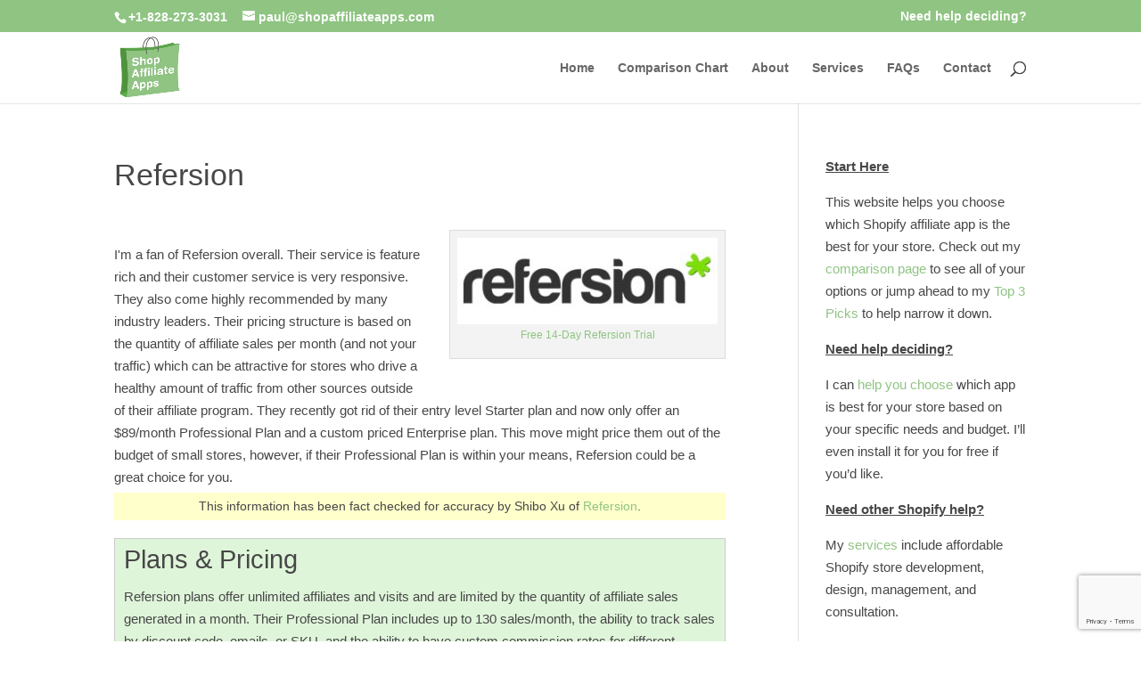

--- FILE ---
content_type: text/html; charset=utf-8
request_url: https://www.google.com/recaptcha/api2/anchor?ar=1&k=6Lc22zgrAAAAAPgt8XZP_slc1jXPwmGLPCK-Yynn&co=aHR0cHM6Ly9zaG9wYWZmaWxpYXRlYXBwcy5jb206NDQz&hl=en&v=PoyoqOPhxBO7pBk68S4YbpHZ&size=invisible&anchor-ms=20000&execute-ms=30000&cb=kaslew58cddj
body_size: 48948
content:
<!DOCTYPE HTML><html dir="ltr" lang="en"><head><meta http-equiv="Content-Type" content="text/html; charset=UTF-8">
<meta http-equiv="X-UA-Compatible" content="IE=edge">
<title>reCAPTCHA</title>
<style type="text/css">
/* cyrillic-ext */
@font-face {
  font-family: 'Roboto';
  font-style: normal;
  font-weight: 400;
  font-stretch: 100%;
  src: url(//fonts.gstatic.com/s/roboto/v48/KFO7CnqEu92Fr1ME7kSn66aGLdTylUAMa3GUBHMdazTgWw.woff2) format('woff2');
  unicode-range: U+0460-052F, U+1C80-1C8A, U+20B4, U+2DE0-2DFF, U+A640-A69F, U+FE2E-FE2F;
}
/* cyrillic */
@font-face {
  font-family: 'Roboto';
  font-style: normal;
  font-weight: 400;
  font-stretch: 100%;
  src: url(//fonts.gstatic.com/s/roboto/v48/KFO7CnqEu92Fr1ME7kSn66aGLdTylUAMa3iUBHMdazTgWw.woff2) format('woff2');
  unicode-range: U+0301, U+0400-045F, U+0490-0491, U+04B0-04B1, U+2116;
}
/* greek-ext */
@font-face {
  font-family: 'Roboto';
  font-style: normal;
  font-weight: 400;
  font-stretch: 100%;
  src: url(//fonts.gstatic.com/s/roboto/v48/KFO7CnqEu92Fr1ME7kSn66aGLdTylUAMa3CUBHMdazTgWw.woff2) format('woff2');
  unicode-range: U+1F00-1FFF;
}
/* greek */
@font-face {
  font-family: 'Roboto';
  font-style: normal;
  font-weight: 400;
  font-stretch: 100%;
  src: url(//fonts.gstatic.com/s/roboto/v48/KFO7CnqEu92Fr1ME7kSn66aGLdTylUAMa3-UBHMdazTgWw.woff2) format('woff2');
  unicode-range: U+0370-0377, U+037A-037F, U+0384-038A, U+038C, U+038E-03A1, U+03A3-03FF;
}
/* math */
@font-face {
  font-family: 'Roboto';
  font-style: normal;
  font-weight: 400;
  font-stretch: 100%;
  src: url(//fonts.gstatic.com/s/roboto/v48/KFO7CnqEu92Fr1ME7kSn66aGLdTylUAMawCUBHMdazTgWw.woff2) format('woff2');
  unicode-range: U+0302-0303, U+0305, U+0307-0308, U+0310, U+0312, U+0315, U+031A, U+0326-0327, U+032C, U+032F-0330, U+0332-0333, U+0338, U+033A, U+0346, U+034D, U+0391-03A1, U+03A3-03A9, U+03B1-03C9, U+03D1, U+03D5-03D6, U+03F0-03F1, U+03F4-03F5, U+2016-2017, U+2034-2038, U+203C, U+2040, U+2043, U+2047, U+2050, U+2057, U+205F, U+2070-2071, U+2074-208E, U+2090-209C, U+20D0-20DC, U+20E1, U+20E5-20EF, U+2100-2112, U+2114-2115, U+2117-2121, U+2123-214F, U+2190, U+2192, U+2194-21AE, U+21B0-21E5, U+21F1-21F2, U+21F4-2211, U+2213-2214, U+2216-22FF, U+2308-230B, U+2310, U+2319, U+231C-2321, U+2336-237A, U+237C, U+2395, U+239B-23B7, U+23D0, U+23DC-23E1, U+2474-2475, U+25AF, U+25B3, U+25B7, U+25BD, U+25C1, U+25CA, U+25CC, U+25FB, U+266D-266F, U+27C0-27FF, U+2900-2AFF, U+2B0E-2B11, U+2B30-2B4C, U+2BFE, U+3030, U+FF5B, U+FF5D, U+1D400-1D7FF, U+1EE00-1EEFF;
}
/* symbols */
@font-face {
  font-family: 'Roboto';
  font-style: normal;
  font-weight: 400;
  font-stretch: 100%;
  src: url(//fonts.gstatic.com/s/roboto/v48/KFO7CnqEu92Fr1ME7kSn66aGLdTylUAMaxKUBHMdazTgWw.woff2) format('woff2');
  unicode-range: U+0001-000C, U+000E-001F, U+007F-009F, U+20DD-20E0, U+20E2-20E4, U+2150-218F, U+2190, U+2192, U+2194-2199, U+21AF, U+21E6-21F0, U+21F3, U+2218-2219, U+2299, U+22C4-22C6, U+2300-243F, U+2440-244A, U+2460-24FF, U+25A0-27BF, U+2800-28FF, U+2921-2922, U+2981, U+29BF, U+29EB, U+2B00-2BFF, U+4DC0-4DFF, U+FFF9-FFFB, U+10140-1018E, U+10190-1019C, U+101A0, U+101D0-101FD, U+102E0-102FB, U+10E60-10E7E, U+1D2C0-1D2D3, U+1D2E0-1D37F, U+1F000-1F0FF, U+1F100-1F1AD, U+1F1E6-1F1FF, U+1F30D-1F30F, U+1F315, U+1F31C, U+1F31E, U+1F320-1F32C, U+1F336, U+1F378, U+1F37D, U+1F382, U+1F393-1F39F, U+1F3A7-1F3A8, U+1F3AC-1F3AF, U+1F3C2, U+1F3C4-1F3C6, U+1F3CA-1F3CE, U+1F3D4-1F3E0, U+1F3ED, U+1F3F1-1F3F3, U+1F3F5-1F3F7, U+1F408, U+1F415, U+1F41F, U+1F426, U+1F43F, U+1F441-1F442, U+1F444, U+1F446-1F449, U+1F44C-1F44E, U+1F453, U+1F46A, U+1F47D, U+1F4A3, U+1F4B0, U+1F4B3, U+1F4B9, U+1F4BB, U+1F4BF, U+1F4C8-1F4CB, U+1F4D6, U+1F4DA, U+1F4DF, U+1F4E3-1F4E6, U+1F4EA-1F4ED, U+1F4F7, U+1F4F9-1F4FB, U+1F4FD-1F4FE, U+1F503, U+1F507-1F50B, U+1F50D, U+1F512-1F513, U+1F53E-1F54A, U+1F54F-1F5FA, U+1F610, U+1F650-1F67F, U+1F687, U+1F68D, U+1F691, U+1F694, U+1F698, U+1F6AD, U+1F6B2, U+1F6B9-1F6BA, U+1F6BC, U+1F6C6-1F6CF, U+1F6D3-1F6D7, U+1F6E0-1F6EA, U+1F6F0-1F6F3, U+1F6F7-1F6FC, U+1F700-1F7FF, U+1F800-1F80B, U+1F810-1F847, U+1F850-1F859, U+1F860-1F887, U+1F890-1F8AD, U+1F8B0-1F8BB, U+1F8C0-1F8C1, U+1F900-1F90B, U+1F93B, U+1F946, U+1F984, U+1F996, U+1F9E9, U+1FA00-1FA6F, U+1FA70-1FA7C, U+1FA80-1FA89, U+1FA8F-1FAC6, U+1FACE-1FADC, U+1FADF-1FAE9, U+1FAF0-1FAF8, U+1FB00-1FBFF;
}
/* vietnamese */
@font-face {
  font-family: 'Roboto';
  font-style: normal;
  font-weight: 400;
  font-stretch: 100%;
  src: url(//fonts.gstatic.com/s/roboto/v48/KFO7CnqEu92Fr1ME7kSn66aGLdTylUAMa3OUBHMdazTgWw.woff2) format('woff2');
  unicode-range: U+0102-0103, U+0110-0111, U+0128-0129, U+0168-0169, U+01A0-01A1, U+01AF-01B0, U+0300-0301, U+0303-0304, U+0308-0309, U+0323, U+0329, U+1EA0-1EF9, U+20AB;
}
/* latin-ext */
@font-face {
  font-family: 'Roboto';
  font-style: normal;
  font-weight: 400;
  font-stretch: 100%;
  src: url(//fonts.gstatic.com/s/roboto/v48/KFO7CnqEu92Fr1ME7kSn66aGLdTylUAMa3KUBHMdazTgWw.woff2) format('woff2');
  unicode-range: U+0100-02BA, U+02BD-02C5, U+02C7-02CC, U+02CE-02D7, U+02DD-02FF, U+0304, U+0308, U+0329, U+1D00-1DBF, U+1E00-1E9F, U+1EF2-1EFF, U+2020, U+20A0-20AB, U+20AD-20C0, U+2113, U+2C60-2C7F, U+A720-A7FF;
}
/* latin */
@font-face {
  font-family: 'Roboto';
  font-style: normal;
  font-weight: 400;
  font-stretch: 100%;
  src: url(//fonts.gstatic.com/s/roboto/v48/KFO7CnqEu92Fr1ME7kSn66aGLdTylUAMa3yUBHMdazQ.woff2) format('woff2');
  unicode-range: U+0000-00FF, U+0131, U+0152-0153, U+02BB-02BC, U+02C6, U+02DA, U+02DC, U+0304, U+0308, U+0329, U+2000-206F, U+20AC, U+2122, U+2191, U+2193, U+2212, U+2215, U+FEFF, U+FFFD;
}
/* cyrillic-ext */
@font-face {
  font-family: 'Roboto';
  font-style: normal;
  font-weight: 500;
  font-stretch: 100%;
  src: url(//fonts.gstatic.com/s/roboto/v48/KFO7CnqEu92Fr1ME7kSn66aGLdTylUAMa3GUBHMdazTgWw.woff2) format('woff2');
  unicode-range: U+0460-052F, U+1C80-1C8A, U+20B4, U+2DE0-2DFF, U+A640-A69F, U+FE2E-FE2F;
}
/* cyrillic */
@font-face {
  font-family: 'Roboto';
  font-style: normal;
  font-weight: 500;
  font-stretch: 100%;
  src: url(//fonts.gstatic.com/s/roboto/v48/KFO7CnqEu92Fr1ME7kSn66aGLdTylUAMa3iUBHMdazTgWw.woff2) format('woff2');
  unicode-range: U+0301, U+0400-045F, U+0490-0491, U+04B0-04B1, U+2116;
}
/* greek-ext */
@font-face {
  font-family: 'Roboto';
  font-style: normal;
  font-weight: 500;
  font-stretch: 100%;
  src: url(//fonts.gstatic.com/s/roboto/v48/KFO7CnqEu92Fr1ME7kSn66aGLdTylUAMa3CUBHMdazTgWw.woff2) format('woff2');
  unicode-range: U+1F00-1FFF;
}
/* greek */
@font-face {
  font-family: 'Roboto';
  font-style: normal;
  font-weight: 500;
  font-stretch: 100%;
  src: url(//fonts.gstatic.com/s/roboto/v48/KFO7CnqEu92Fr1ME7kSn66aGLdTylUAMa3-UBHMdazTgWw.woff2) format('woff2');
  unicode-range: U+0370-0377, U+037A-037F, U+0384-038A, U+038C, U+038E-03A1, U+03A3-03FF;
}
/* math */
@font-face {
  font-family: 'Roboto';
  font-style: normal;
  font-weight: 500;
  font-stretch: 100%;
  src: url(//fonts.gstatic.com/s/roboto/v48/KFO7CnqEu92Fr1ME7kSn66aGLdTylUAMawCUBHMdazTgWw.woff2) format('woff2');
  unicode-range: U+0302-0303, U+0305, U+0307-0308, U+0310, U+0312, U+0315, U+031A, U+0326-0327, U+032C, U+032F-0330, U+0332-0333, U+0338, U+033A, U+0346, U+034D, U+0391-03A1, U+03A3-03A9, U+03B1-03C9, U+03D1, U+03D5-03D6, U+03F0-03F1, U+03F4-03F5, U+2016-2017, U+2034-2038, U+203C, U+2040, U+2043, U+2047, U+2050, U+2057, U+205F, U+2070-2071, U+2074-208E, U+2090-209C, U+20D0-20DC, U+20E1, U+20E5-20EF, U+2100-2112, U+2114-2115, U+2117-2121, U+2123-214F, U+2190, U+2192, U+2194-21AE, U+21B0-21E5, U+21F1-21F2, U+21F4-2211, U+2213-2214, U+2216-22FF, U+2308-230B, U+2310, U+2319, U+231C-2321, U+2336-237A, U+237C, U+2395, U+239B-23B7, U+23D0, U+23DC-23E1, U+2474-2475, U+25AF, U+25B3, U+25B7, U+25BD, U+25C1, U+25CA, U+25CC, U+25FB, U+266D-266F, U+27C0-27FF, U+2900-2AFF, U+2B0E-2B11, U+2B30-2B4C, U+2BFE, U+3030, U+FF5B, U+FF5D, U+1D400-1D7FF, U+1EE00-1EEFF;
}
/* symbols */
@font-face {
  font-family: 'Roboto';
  font-style: normal;
  font-weight: 500;
  font-stretch: 100%;
  src: url(//fonts.gstatic.com/s/roboto/v48/KFO7CnqEu92Fr1ME7kSn66aGLdTylUAMaxKUBHMdazTgWw.woff2) format('woff2');
  unicode-range: U+0001-000C, U+000E-001F, U+007F-009F, U+20DD-20E0, U+20E2-20E4, U+2150-218F, U+2190, U+2192, U+2194-2199, U+21AF, U+21E6-21F0, U+21F3, U+2218-2219, U+2299, U+22C4-22C6, U+2300-243F, U+2440-244A, U+2460-24FF, U+25A0-27BF, U+2800-28FF, U+2921-2922, U+2981, U+29BF, U+29EB, U+2B00-2BFF, U+4DC0-4DFF, U+FFF9-FFFB, U+10140-1018E, U+10190-1019C, U+101A0, U+101D0-101FD, U+102E0-102FB, U+10E60-10E7E, U+1D2C0-1D2D3, U+1D2E0-1D37F, U+1F000-1F0FF, U+1F100-1F1AD, U+1F1E6-1F1FF, U+1F30D-1F30F, U+1F315, U+1F31C, U+1F31E, U+1F320-1F32C, U+1F336, U+1F378, U+1F37D, U+1F382, U+1F393-1F39F, U+1F3A7-1F3A8, U+1F3AC-1F3AF, U+1F3C2, U+1F3C4-1F3C6, U+1F3CA-1F3CE, U+1F3D4-1F3E0, U+1F3ED, U+1F3F1-1F3F3, U+1F3F5-1F3F7, U+1F408, U+1F415, U+1F41F, U+1F426, U+1F43F, U+1F441-1F442, U+1F444, U+1F446-1F449, U+1F44C-1F44E, U+1F453, U+1F46A, U+1F47D, U+1F4A3, U+1F4B0, U+1F4B3, U+1F4B9, U+1F4BB, U+1F4BF, U+1F4C8-1F4CB, U+1F4D6, U+1F4DA, U+1F4DF, U+1F4E3-1F4E6, U+1F4EA-1F4ED, U+1F4F7, U+1F4F9-1F4FB, U+1F4FD-1F4FE, U+1F503, U+1F507-1F50B, U+1F50D, U+1F512-1F513, U+1F53E-1F54A, U+1F54F-1F5FA, U+1F610, U+1F650-1F67F, U+1F687, U+1F68D, U+1F691, U+1F694, U+1F698, U+1F6AD, U+1F6B2, U+1F6B9-1F6BA, U+1F6BC, U+1F6C6-1F6CF, U+1F6D3-1F6D7, U+1F6E0-1F6EA, U+1F6F0-1F6F3, U+1F6F7-1F6FC, U+1F700-1F7FF, U+1F800-1F80B, U+1F810-1F847, U+1F850-1F859, U+1F860-1F887, U+1F890-1F8AD, U+1F8B0-1F8BB, U+1F8C0-1F8C1, U+1F900-1F90B, U+1F93B, U+1F946, U+1F984, U+1F996, U+1F9E9, U+1FA00-1FA6F, U+1FA70-1FA7C, U+1FA80-1FA89, U+1FA8F-1FAC6, U+1FACE-1FADC, U+1FADF-1FAE9, U+1FAF0-1FAF8, U+1FB00-1FBFF;
}
/* vietnamese */
@font-face {
  font-family: 'Roboto';
  font-style: normal;
  font-weight: 500;
  font-stretch: 100%;
  src: url(//fonts.gstatic.com/s/roboto/v48/KFO7CnqEu92Fr1ME7kSn66aGLdTylUAMa3OUBHMdazTgWw.woff2) format('woff2');
  unicode-range: U+0102-0103, U+0110-0111, U+0128-0129, U+0168-0169, U+01A0-01A1, U+01AF-01B0, U+0300-0301, U+0303-0304, U+0308-0309, U+0323, U+0329, U+1EA0-1EF9, U+20AB;
}
/* latin-ext */
@font-face {
  font-family: 'Roboto';
  font-style: normal;
  font-weight: 500;
  font-stretch: 100%;
  src: url(//fonts.gstatic.com/s/roboto/v48/KFO7CnqEu92Fr1ME7kSn66aGLdTylUAMa3KUBHMdazTgWw.woff2) format('woff2');
  unicode-range: U+0100-02BA, U+02BD-02C5, U+02C7-02CC, U+02CE-02D7, U+02DD-02FF, U+0304, U+0308, U+0329, U+1D00-1DBF, U+1E00-1E9F, U+1EF2-1EFF, U+2020, U+20A0-20AB, U+20AD-20C0, U+2113, U+2C60-2C7F, U+A720-A7FF;
}
/* latin */
@font-face {
  font-family: 'Roboto';
  font-style: normal;
  font-weight: 500;
  font-stretch: 100%;
  src: url(//fonts.gstatic.com/s/roboto/v48/KFO7CnqEu92Fr1ME7kSn66aGLdTylUAMa3yUBHMdazQ.woff2) format('woff2');
  unicode-range: U+0000-00FF, U+0131, U+0152-0153, U+02BB-02BC, U+02C6, U+02DA, U+02DC, U+0304, U+0308, U+0329, U+2000-206F, U+20AC, U+2122, U+2191, U+2193, U+2212, U+2215, U+FEFF, U+FFFD;
}
/* cyrillic-ext */
@font-face {
  font-family: 'Roboto';
  font-style: normal;
  font-weight: 900;
  font-stretch: 100%;
  src: url(//fonts.gstatic.com/s/roboto/v48/KFO7CnqEu92Fr1ME7kSn66aGLdTylUAMa3GUBHMdazTgWw.woff2) format('woff2');
  unicode-range: U+0460-052F, U+1C80-1C8A, U+20B4, U+2DE0-2DFF, U+A640-A69F, U+FE2E-FE2F;
}
/* cyrillic */
@font-face {
  font-family: 'Roboto';
  font-style: normal;
  font-weight: 900;
  font-stretch: 100%;
  src: url(//fonts.gstatic.com/s/roboto/v48/KFO7CnqEu92Fr1ME7kSn66aGLdTylUAMa3iUBHMdazTgWw.woff2) format('woff2');
  unicode-range: U+0301, U+0400-045F, U+0490-0491, U+04B0-04B1, U+2116;
}
/* greek-ext */
@font-face {
  font-family: 'Roboto';
  font-style: normal;
  font-weight: 900;
  font-stretch: 100%;
  src: url(//fonts.gstatic.com/s/roboto/v48/KFO7CnqEu92Fr1ME7kSn66aGLdTylUAMa3CUBHMdazTgWw.woff2) format('woff2');
  unicode-range: U+1F00-1FFF;
}
/* greek */
@font-face {
  font-family: 'Roboto';
  font-style: normal;
  font-weight: 900;
  font-stretch: 100%;
  src: url(//fonts.gstatic.com/s/roboto/v48/KFO7CnqEu92Fr1ME7kSn66aGLdTylUAMa3-UBHMdazTgWw.woff2) format('woff2');
  unicode-range: U+0370-0377, U+037A-037F, U+0384-038A, U+038C, U+038E-03A1, U+03A3-03FF;
}
/* math */
@font-face {
  font-family: 'Roboto';
  font-style: normal;
  font-weight: 900;
  font-stretch: 100%;
  src: url(//fonts.gstatic.com/s/roboto/v48/KFO7CnqEu92Fr1ME7kSn66aGLdTylUAMawCUBHMdazTgWw.woff2) format('woff2');
  unicode-range: U+0302-0303, U+0305, U+0307-0308, U+0310, U+0312, U+0315, U+031A, U+0326-0327, U+032C, U+032F-0330, U+0332-0333, U+0338, U+033A, U+0346, U+034D, U+0391-03A1, U+03A3-03A9, U+03B1-03C9, U+03D1, U+03D5-03D6, U+03F0-03F1, U+03F4-03F5, U+2016-2017, U+2034-2038, U+203C, U+2040, U+2043, U+2047, U+2050, U+2057, U+205F, U+2070-2071, U+2074-208E, U+2090-209C, U+20D0-20DC, U+20E1, U+20E5-20EF, U+2100-2112, U+2114-2115, U+2117-2121, U+2123-214F, U+2190, U+2192, U+2194-21AE, U+21B0-21E5, U+21F1-21F2, U+21F4-2211, U+2213-2214, U+2216-22FF, U+2308-230B, U+2310, U+2319, U+231C-2321, U+2336-237A, U+237C, U+2395, U+239B-23B7, U+23D0, U+23DC-23E1, U+2474-2475, U+25AF, U+25B3, U+25B7, U+25BD, U+25C1, U+25CA, U+25CC, U+25FB, U+266D-266F, U+27C0-27FF, U+2900-2AFF, U+2B0E-2B11, U+2B30-2B4C, U+2BFE, U+3030, U+FF5B, U+FF5D, U+1D400-1D7FF, U+1EE00-1EEFF;
}
/* symbols */
@font-face {
  font-family: 'Roboto';
  font-style: normal;
  font-weight: 900;
  font-stretch: 100%;
  src: url(//fonts.gstatic.com/s/roboto/v48/KFO7CnqEu92Fr1ME7kSn66aGLdTylUAMaxKUBHMdazTgWw.woff2) format('woff2');
  unicode-range: U+0001-000C, U+000E-001F, U+007F-009F, U+20DD-20E0, U+20E2-20E4, U+2150-218F, U+2190, U+2192, U+2194-2199, U+21AF, U+21E6-21F0, U+21F3, U+2218-2219, U+2299, U+22C4-22C6, U+2300-243F, U+2440-244A, U+2460-24FF, U+25A0-27BF, U+2800-28FF, U+2921-2922, U+2981, U+29BF, U+29EB, U+2B00-2BFF, U+4DC0-4DFF, U+FFF9-FFFB, U+10140-1018E, U+10190-1019C, U+101A0, U+101D0-101FD, U+102E0-102FB, U+10E60-10E7E, U+1D2C0-1D2D3, U+1D2E0-1D37F, U+1F000-1F0FF, U+1F100-1F1AD, U+1F1E6-1F1FF, U+1F30D-1F30F, U+1F315, U+1F31C, U+1F31E, U+1F320-1F32C, U+1F336, U+1F378, U+1F37D, U+1F382, U+1F393-1F39F, U+1F3A7-1F3A8, U+1F3AC-1F3AF, U+1F3C2, U+1F3C4-1F3C6, U+1F3CA-1F3CE, U+1F3D4-1F3E0, U+1F3ED, U+1F3F1-1F3F3, U+1F3F5-1F3F7, U+1F408, U+1F415, U+1F41F, U+1F426, U+1F43F, U+1F441-1F442, U+1F444, U+1F446-1F449, U+1F44C-1F44E, U+1F453, U+1F46A, U+1F47D, U+1F4A3, U+1F4B0, U+1F4B3, U+1F4B9, U+1F4BB, U+1F4BF, U+1F4C8-1F4CB, U+1F4D6, U+1F4DA, U+1F4DF, U+1F4E3-1F4E6, U+1F4EA-1F4ED, U+1F4F7, U+1F4F9-1F4FB, U+1F4FD-1F4FE, U+1F503, U+1F507-1F50B, U+1F50D, U+1F512-1F513, U+1F53E-1F54A, U+1F54F-1F5FA, U+1F610, U+1F650-1F67F, U+1F687, U+1F68D, U+1F691, U+1F694, U+1F698, U+1F6AD, U+1F6B2, U+1F6B9-1F6BA, U+1F6BC, U+1F6C6-1F6CF, U+1F6D3-1F6D7, U+1F6E0-1F6EA, U+1F6F0-1F6F3, U+1F6F7-1F6FC, U+1F700-1F7FF, U+1F800-1F80B, U+1F810-1F847, U+1F850-1F859, U+1F860-1F887, U+1F890-1F8AD, U+1F8B0-1F8BB, U+1F8C0-1F8C1, U+1F900-1F90B, U+1F93B, U+1F946, U+1F984, U+1F996, U+1F9E9, U+1FA00-1FA6F, U+1FA70-1FA7C, U+1FA80-1FA89, U+1FA8F-1FAC6, U+1FACE-1FADC, U+1FADF-1FAE9, U+1FAF0-1FAF8, U+1FB00-1FBFF;
}
/* vietnamese */
@font-face {
  font-family: 'Roboto';
  font-style: normal;
  font-weight: 900;
  font-stretch: 100%;
  src: url(//fonts.gstatic.com/s/roboto/v48/KFO7CnqEu92Fr1ME7kSn66aGLdTylUAMa3OUBHMdazTgWw.woff2) format('woff2');
  unicode-range: U+0102-0103, U+0110-0111, U+0128-0129, U+0168-0169, U+01A0-01A1, U+01AF-01B0, U+0300-0301, U+0303-0304, U+0308-0309, U+0323, U+0329, U+1EA0-1EF9, U+20AB;
}
/* latin-ext */
@font-face {
  font-family: 'Roboto';
  font-style: normal;
  font-weight: 900;
  font-stretch: 100%;
  src: url(//fonts.gstatic.com/s/roboto/v48/KFO7CnqEu92Fr1ME7kSn66aGLdTylUAMa3KUBHMdazTgWw.woff2) format('woff2');
  unicode-range: U+0100-02BA, U+02BD-02C5, U+02C7-02CC, U+02CE-02D7, U+02DD-02FF, U+0304, U+0308, U+0329, U+1D00-1DBF, U+1E00-1E9F, U+1EF2-1EFF, U+2020, U+20A0-20AB, U+20AD-20C0, U+2113, U+2C60-2C7F, U+A720-A7FF;
}
/* latin */
@font-face {
  font-family: 'Roboto';
  font-style: normal;
  font-weight: 900;
  font-stretch: 100%;
  src: url(//fonts.gstatic.com/s/roboto/v48/KFO7CnqEu92Fr1ME7kSn66aGLdTylUAMa3yUBHMdazQ.woff2) format('woff2');
  unicode-range: U+0000-00FF, U+0131, U+0152-0153, U+02BB-02BC, U+02C6, U+02DA, U+02DC, U+0304, U+0308, U+0329, U+2000-206F, U+20AC, U+2122, U+2191, U+2193, U+2212, U+2215, U+FEFF, U+FFFD;
}

</style>
<link rel="stylesheet" type="text/css" href="https://www.gstatic.com/recaptcha/releases/PoyoqOPhxBO7pBk68S4YbpHZ/styles__ltr.css">
<script nonce="ycHgGmYwKUG3hpDlrgk5QQ" type="text/javascript">window['__recaptcha_api'] = 'https://www.google.com/recaptcha/api2/';</script>
<script type="text/javascript" src="https://www.gstatic.com/recaptcha/releases/PoyoqOPhxBO7pBk68S4YbpHZ/recaptcha__en.js" nonce="ycHgGmYwKUG3hpDlrgk5QQ">
      
    </script></head>
<body><div id="rc-anchor-alert" class="rc-anchor-alert"></div>
<input type="hidden" id="recaptcha-token" value="[base64]">
<script type="text/javascript" nonce="ycHgGmYwKUG3hpDlrgk5QQ">
      recaptcha.anchor.Main.init("[\x22ainput\x22,[\x22bgdata\x22,\x22\x22,\[base64]/[base64]/MjU1Ong/[base64]/[base64]/[base64]/[base64]/[base64]/[base64]/[base64]/[base64]/[base64]/[base64]/[base64]/[base64]/[base64]/[base64]/[base64]\\u003d\x22,\[base64]\x22,\x22woxew5haw5RGw7LDsMO1bMKUcMOcwoFHfjFOS8O2bEgowqMOJFAJwqMHwrJkRj0ABQ97wqXDtivDgWjDq8Ojwpggw4nCoTTDmsOtbFHDpU5gwrzCvjVCWy3DizFjw7jDtn8GwpfCtcOAw5vDow/CqxjCm3RXXAQ4w67CkSYTwqLCn8O/worDlHU+wq8+PxXCgxlSwqfDucOmPjHCn8OJWBPCjyjCiMOow7TCscKuwrLDscO/[base64]/CjsOOMMOkAcOCw7DCtMKAbyjCrsO4w7AGfn/[base64]/[base64]/Cp8ONwpQFOsKsSSnCnsKKwrPDuXhOL8KAIiXDlmbCtcOVNnsww5NQDcO7wrXChmN7KGB1wp3CmgvDj8KHw6bCuSfCkcO6ACvDpHccw6tUw7nChVDDpsOlwoLCmMKcUkI5A8OAem0+w7zDtcO9aysDw7wZwr/CicKfa3ofG8OGwoIROsKPBQ0xw4zDhMO/woBjfMOzfcKRwoQdw60NR8OWw5s/w4/CmMOiFHHCsMK9w4pXwrR/[base64]/Cv8KQw6ksw7FAZsOEJ1jDml/DqsKYwrx0fcOjTU88w6nCmMKlw7Brw4jDhcKeS8OjTx16wottC3BCwo9vwpHCjinDugHCs8OFwq/Dl8KbdXbCnsOMUjxiw7jCiBMhwoYbYwNOw5LDrsOOw7XDscKSf8Kow6rCscOPaMOTZcOGJ8O9wp8OacOjGcK/AcOALTDCu0/Cq2rChsOmFjHCncKSSHvDnsO9McKjacKKQsOnwqzDu2jDkMOawr8iJMK+WMO0MX8hZsONw57CrsOiw5YjwqHCrBHClMOpbi/[base64]/CmsO2wr/Dok1GwqdGw7Ynwq/DusOTLcKQMFvDgcOtwrbDs8OJJ8OERzDDkGxkPsKrC1J7w4XDmnzDncOfwrZOVAMKw6wBw7bDkMO0w7rDlsOrw5gUI8Kaw6FswojDtsOeEMK+wokjaE7CjTzCi8Onw6bDjyMDwq5Hd8OPwp/DsMKYBsObw7JvwpLCnls4MxQjOCsdHFHCkMOGwpJ0cFDDk8OgHCLCtkNmwqHDosKAwqjDtsKebTRHDg5fGlc7SljDjMONCDIrwrPDmTPDssOsP253w78twq1xwrDCg8Kqw6F5T1R0B8OxWgcdw7s+V8KCCzLCsMOEw7tEwpTDrMOHU8KWwo/[base64]/CmBAfUcKSSsK0XwTCoVjCiTUBeTRWwqsAw48Lw6x2w6Jkw6rCmcKfTcKXwobCrlZwwrorwrPCtDA2w5Fqw5XCscORMzbChTZjEsOxwq4+w7s8w63CilnDl8KUw6UUMHtTwr4Aw65+wo4MDlcwwpnCtMK8EMOTw4HClHMLw6EkXixKw4vCkcKdwrRPw7/DgAcOw43DlQRfTsOTbsOLw7zClnR/wqzDtS4SJ0XCnBMmw7Iww4zDojBjwpY5aQfCq8KTw5vCsSvDocKcwpY4RsOgXcKJck4AwozDpnDCoMKTcS1TWQIvaADCuAJiYQ05w6EVfDAxR8Kqwp0hw53CnsO/w5HDsMObXhE9wqzDgcOZTG4twonDml0OV8OXLVJfbwjDmsO9w7PDlcO/TcO4LFs7wqVdUgLCu8OtWWPDtsODHMOqX2DCj8KKKQBcPMKkRzXCusKVeMOMw7rCmhENwrbDkRV4LcO7EMK+Wh02w6/CiApbwqoeTTxvbCMqS8KKaEtnw61Iw5/DsgYOUlfCtQbCrMKTQXYww6FwwqxyEcOscU5hw73DjsKaw7wqw4rDlXrCvcOiIBdkTjUJwotnXMKlw6zDkwU3w6fCmDELJGPDncO6w7LCn8OywoIIwo/DqwFqwq7CqMOsGMOwwoA+wpLDoiPDv8OuHgdrG8K6wpsTQ3Ifw4kbMWc2K8OKCsOAw7TDm8K1KhE6MywsFcKQw5tIwp9lOhbDiw8kwpjDlmATw69Dw63CnWERenzCpMORw4NKEsOXwpnDlVTDvMO4wrDDh8OMR8O4w6fCs0E1w6JyXMKyw6/DisOMASMRw4jDg1rCvMOyFQjDs8OkwrbDksOxwqjDhkfDgsKaw4LDnFArMXEkRhBvJMKtGg04ZgByBBbDoyvCn19kw7rDjg8gYsOjw5ADwqXCohrDmlLDrMKjwrRAcU4gasOZSgHCpcOyDB7Cg8Ojw7pmwosAFsOcw79/fsORahl8WsKUwpTDtitDw5TChRHDqFzCjXbDnsONwqx4w7LCn1XDrgxmw5ciw4bDhsOBwrQCRmjDi8KIUyJwa1F7wqkqEXnCu8OFVMKmWGdSwro/[base64]/RcO/woceYxJSwq8IF1pLw7c8HMOjwrbDuR/DksKVwq7CijzCq3/DlcOleMKSOMKowocbwokFC8KqwqsIRcOqwrYpw57DrjXDlkxMRBnDjwk/[base64]/TBwnwrJAacK0C8KsLGwQfsKpbz7CrUrCoy3DlMOtwo7CrsKkwoFzwqEpK8OXfcO1WQwNwptOwotUL1TDisOvLlRbwo/DkEHCmHXCjmXCki3Do8OLw6NswrVfw5JCbRXChHXDnDvDmMOudjkzLMO2U0ElT13DnWc3HwzDjH1dKcOgwps1JmIZCBrDvMKDEG5SwrvDjSbDmcKtwrY9MXLDlcKSIC7Cp2NGCcK/[base64]/[base64]/Cq0bDlmbDrSnCl3dcwoJaw4fDjjHCoQgmwq16w7TCpzXDgMKkcXXCgQ7Cm8O7woHCo8ONK1TCk8K8w79/[base64]/DuTQgwqfCisO7U8OYHMK1wrPCr8KHHsOPw61hw77CucOUdyYUw6nCg20xwp9HH2Eewr3DiizDoWbDncKRJg/[base64]/w7jCng3CmzfDq3tiw6V7w4PCkMODw593CcKbdcKNw6DCscKwXsOyw6fCoFPDtnrCgzjDmH1zwoNNWsKDw71/SVwkwqPCtHliRWLCmyTCrcKrQUx0w7XChmHDnVZzw40Gwo/CtcOWw6dWZ8KJf8OCeMODwrtywojCp0AyNMOoR8K6w4XCnsO1wq3CucK/LcKow5zCvcKQwpDCtMKlwrtDwqtcE3gcAMO2w4bDp8OsQX1aSgEDw5otRzDCucO5YcKGw4DCoMO4wrvDv8OgGcOqAg7DvMKEF8OKXCjDrcKqwoNlwr3DgcOMw7TDox/CkVTDt8KRRjzDr1nDkXdVwqrCocO3w4QRwrDCnMKjGcK5w6fCt8K+wrcwVsO0w57DizzDlUfDlwnDlhnDosOFSMKewqLDpMOtwqDDpsO9w4bDqE/ChcOuIcOwViTCj8OnDcKOw5dAJ0JWL8OQRsKhbi4GeV/DpMKAwpHChcOSwr41woUgIDPDvl/DgFHDksOVwo3DmHcpw6MwTD8swqDDtx/DmHxQGXTCrAN4w7/[base64]/Bj7CjcOvwoTDjjojw6LDqXjDp8KfwpvCqWbCizEHIlwZwofDsGHDv2VadcOqwoYhARvDtA8DdcKbw53CjlBxwp3CqMOfaj/Co0jDgsKgdsObaU3DncO3NhIfYkReQlRbw5bCnR/CgSh/w6/Cry7CmHdRB8KQwoTDsl7DkFhWw7PDj8OwFhXCtcOWJMOaP39mcjnDgldcwocOwrjChjDCrjF0wrfCrcKsPsOcaMO3wqrDi8KDw6otHMOrK8O0fXbCh1vDnlscVy3CrsOdw54EcUwhw6/DlCBrIQjCpwg6DcKFBUxSw53Dkh/Chlskwr19wrNTFTDDlsKZJGYICiMCw7/[base64]/D1FDwqIDwobDhmlkwqNQJA0AKcKzFlTDhMOnwp/Ctz7CiDNhBnoFPMK9Y8O4wr3DvC1WcH3Cl8OlCMOKaEBzOzx9w6zDjBQrF2gowpDDqcOkw7NTwqTDo1hBRQshw7jDoW82wpPDr8OSw7Qew7YzJkLDtcOTccKTwrh9CMKqwppQUSrCucOPZ8OZGsOlYS/DgDHCuibCsmPDpcO8LMKEAcO3VVHDpTbDihrDr8O7w4jDs8OCw5sNT8Ogw7FaFBLDrlnCqzvCjU7DowQ0dAXDp8Onw6fDmMK4wpLCt2J+SF3Cgn9AX8Kyw5bClsKtw4bCjAzDkAonUUkEC3NlUHHDrVbCm8KpwpfCkcK4JMO/wprDjcO7c0TDukzDmS3DmMOwFMKcwpHDuMK9wrPDusKRG2ZowrwNw4LDvVh3wqXCs8O0w449wr8WwpfDucKYQ3nCrFnDlcOew5x0wrA6OsOcw5/ClxLDq8O0w5/[base64]/CtCY0wrlTwpHDhcKCwrkIZsOEw4Mvw6kDDCAlwpRhOl1Aw4bDqwzDg8KYHsOyNcOEKmodUTJrwqfDlMOLwrtlU8OWwocTw78dw5vCjMOYOilCanjCvMOCwpvCoWXDrsOcZMKoDcKAcQTCr8OxS8KJGMKtay/Dpzonf3TCvsOkFsO+w4/DgMKWc8KXw5JUwrEawr7DkypHTTnCuFfCjDRuKMOabMOQYcKPa8OtHcK8wqZ3wprDnSfDjcOgfsKSwq3CuGDCjMOmwo4Rd0sCw60xwp/[base64]/Ck1sUw47CjcOdw6HCmDrDnV7DqCLCgELDpl4zw7YgwqUtwo0Ow4HDoxtPw6p2w47DvsOHd8KYwo0tY8Kvw7LDgmTCi3l9TlNdIcOBZVHDn8O5w4x1eCzCiMKGDsOvLAlQwrJeQH5TOgRqw7R6Vnwtw5U0w61dQcOBw4tQfMORw63DjlJ5FcKywqzCqsOUa8OCS8OBXQ/Dl8Kjwqwsw6p/wowiXMOMw7N8w4rDp8KyLMKgGR7CscKowo7Do8KXacKDIcO0w5tRwr49QkoZwrXDisOnwrLCsBvDv8Kww5BWw4LDsm7CvVxff8OMw6/DtCJfJ2nCuQE8JsKEfcK9WMKcSk3DuhkNw7LDuMK4SUPCi2ZqZ8OjAMOEwqkddyDDnAlswr7CoydbwoLCkxU1SsO7bMOcHXHClcOAwqDDjwjDnGw1J8O1w4HDu8ORHmvDlsKqH8OMw54deV3DvkMSw4vDiVkLw41lwolEwqLDs8KXwo/CrigQw4rDtSkrNMKbZiMLccOzKUdnw4Uwwr05FxnDvXXCq8OCw7Rrw7nCi8OTw6Acw4FJw7dCwqfClMKLXcOYSV5hMxLCvcKxwp0Twq/[base64]/Di1cNw7MVw5PCkzHCkw/CrkLDqcOxScKpw586woIOw5AkPsO5wpHCtHs6QMOldUzDsULDo8OWUSXCsRtRGx1rU8OTc0lBwoB3wrXDkkoQwrjCu8KdwpvCnwNtIMKewr7DrMOWwo91wq4KDkNhMH3DtV7CpCnCulfDr8K4E8KEwo/DqiPCuX0hw5gLBsKXM0LDqcKZw4LCiMOScsKRZENpwpVWw58Gw4Eyw4IjbcKIVBs9P21ZbsOdSFDDk8K1w7lIw6fDtw19w6MpwqEWwqBeTk9kNEcSLMOgZS3DpHbDv8OLdnppwrXDpsO6w4tEwpPDklI1cgg2w6rClsKbEcOfAcKLw7dXaE7CphXCvWh3wqp3McKJwo/[base64]/Dj37DsyDDusOzHMKoCMKCwp/CjcOdOhpCwpvCucOqEQVMw6vDk8OtwpHCq8K2ZMKhEHdXw75Wwog7wo/ChcO5wqknPFzCscKkw5p+VQ02wpAnK8KDPAnCnFdpUm5Uw7BpXMOoRMKfw7E4w5x8EsOOfjdnw7ZawrHDjcKudEBTw6/DhcKAworDt8OaO3LDtnYJwovDozs9T8OFP2sfVGnDiCLCijtXwokEKWkwwrJ/EsKSXgVYwoXCoG7Dk8Osw7NGwpXCs8OVwoLCtmYTPcKSw4HDs8KkTMKUTirCtQ/DkTXDssOhTsKKw5hAwq3DhhlJwoRBw7TDsm1Bw6zDo0nDnsO+wr3DssKfPsKnfE5/w6HDvxYIPMKwwpktwp5Ewp9/EQk1e8Kkw51EPy88w61Lw4vDj0YzZcK1fBMPGSzChUXDuTZawr1Mw7nDt8OpEcKwWnIDZ8OmI8O5wqcDwrU/[base64]/CkcK/w5bDncKHwpnDvXXCnjbDmVhELsOAH8OaaRN0wrdUwqFLwqbCvcO/H2LDr3I+FMKIAl/DiBktXsOHwoPDn8OGwp7CicObO03Dv8Ogw4AFw4vDim/DmTARwp/CjGoew7LCrsO3B8KRw4XCjMKvUG9jwqLCvHNiBcOCwpJRYMOiw4hDB1tHecOQF8KDFzbDugoqw5hJw77CpMKywooJFsOKw4fCqsKbwo/Dty7CpFBJwpTClcK/wrjDhsOZecKywr49DltCa8O6w43DoSIhGDjCocO2a1VdwqPDrTsZw7VjSMK+N8KwZ8OafyAINcOCw5HCsFEYw4USMMKSwooSc3LCvcO2wpvCjMOjYsOdRAzDjzFVw6c5w40RZx7CmsK1GMOGw4YLccOicUHCgcO+wqHDiioEw6V7dsKXwq9bRMK0blJ1w4sKwr/DkcO2wrNgwqQww6sBWC7Cv8KIwrLCocOywpwDP8Olw6TDvHY7wrPDksO7wqrCg00UDcKpwq0MCiZQC8OFw4rDqcKJwrxGfgt2w5c1w6XCng/CrzRSWsOBw4bClQnCrMKVS8KwTcOVwpcdwopQQGNbw7jDnVnDrcKPLsKIwrV/w4VfMsOCwrlnw6vDvw5nGgknf25Gw61/UcKxw4pww7jDrsOpw4k2w5vDpVTCucKAwoPDuDXDlykNw6YqN2DDjkNFw4vDmUPCnhrCgMOjwprCi8K4FsKFwq5hwoMraVdeblZkw6Bpw6LDuFnDo8KlwqrCvcK1wqzDuMKRbEt6KDg8BVViD0HDpcKXwr8jw6h5G8KFTsOmw5fDqMO+MsK5wpfCh3QoNcODFkvDi2N/w7PDqT7CnV8fdMOrw4VVw7nCj3dDCELDgMKGw7BGFsK2w5/[base64]/Di1/CqzRcQcOuOcKcwpTDu8Oqw7JYwqhGO314LcKZwrElScK8cAnClsOzeHLCjWoSXlkDDg3CiMKMwrINMzjCicKgdWvDuiHCpMOTwoFRdcKMwoDDhsKsM8OICx/ClMKJwoELw57CkcKDw63CjUXDg0wBw78nwrgtw7PCqcKXwoDDv8OnbMO4NsKtw6oTw6fDsMKXw5hbw6LCkXhbMMKbPcO8R2/Cp8KmPXTCr8OQw6oHwo9yw5E5N8OtU8KRw6ccw47CjHTDn8KfwpTCi8K2CjgHw6kzUsKeUcK8X8KFN8OZcD/[base64]/CocO/enETKsOLNcOLw73CocOMV8K4wpM/[base64]/wo05UsO5JzEweEF8wpPCv8O6w5vDmlgKZsKDw6xnZ1DDlTA9XsOcWsKlwrl4wpd6wrJMwoDDv8K6GsOXbsOiwobDvU/[base64]/aEfCmcO2OF/CncOOBgduw5AkQDQUwoxbwo0hB8O/[base64]/DuEpnw6Ahw4jDqwAwE8KLwoFpbMOrP0rDpTvDrkYQS8KBQVzCmA9zPsKwJcKHw6HCiifDoHADwq5Xwo9dw4B5w6/DlcOJw7DDvsKkUwXDvX8vAH97V0EewpRlw5okwo9FwogjKj/DpUPCscO6w5g4wqdawpTCvxsGwpXCiS/DosOJwpjCmG/DjyvChMO7LTF7JcOow65Zwr3DpsOmwpkqw6UkwpQXG8O0wr3Dm8OTMnrCnsK0wqhxw5TCim0Cw4XCjMKYfUJgekzCmGBFTsOifVrDkMK2wpTCkHbCjcO5w6TCt8KMw4EacsKzNMK9XsOKw7nCpgZSw4dBwp/[base64]/DrcOVwoJWDcKBPQhRw6pmw5rDuMOVDRvDt0nDmsORKmcIwqDCvsKAw5DCmcO/wrjCsyM/wrDCnRPDscO4H0B1aAsqwrTCtcOEw4bDnMKcw6VlXz0gZHsTw4DCpnXDignCg8OYw53DsMKTY07DnWXCqMOCw6vDi8KuwqN9TTjCixQMAT3Ct8OWNWvChHPCksORwrXCuGw+eWh3w6DDoWLCoD1hCH9Ww7DDsRFudz8/LsKEcMOjBALDnMKmbsO/w6MJOmpuwp7DocOYB8KdIz4VNMOMw63DlzDCjksnwpLCgsOLwqHCjsOmw5rCvMKLwogMw7/Cm8KxDcKjw5DCvSc6woofTDDChMKRw67CkcKqIcOEJ3rDqsOjXTHDuljCoMK/w6Q7E8K0wpnDgxDCv8KqakN/DcKNVcObwobDmcKFwrk8wprDu2Qaw63DpsOQw7RUDcO+U8KqSXXCpsOeSMKUwosHc29/RsKDw75gwrJwIMKkKMKew4PCtifChcKvI8OWaEvDr8OAe8KYHMOZwol6w5XCkcKMczl7d8OURkIYw6dfwpdOAiVeYcOaYUBoXMOWYAPDm3HClMKKw5Vnw6/[base64]/w43Cgws6QMO6L8Oewod7w59beiDCusK6wq7DuQEYwoPCshlqw5vCiVF7woTDvR8Kw4J9aiLDrFfDhMKawoTCkcKbwq4Lw7zChsKBV1jDtcKUcsKPwpVjwpMww43CiDsHwr8dwq/[base64]/Cm8Kyw4zCoVvDs8OuZsKpG8KVwpE/YMOETQcda10CZzDDggzDncKtZcKsw6TCv8K6WjbCocKhR1PDvsKIdzoDGMOyTsOfwrnDnQbDhMK3w6rDg8Kww4/DtWZsKEcCwqJmYXbDncOBw7gbw4Z5w4sCwqrCsMK+IiEzw7how7bCtFXCnsOcMcOyE8OHwqfDmcKuNlwdwq9NW1QZLcKYw7jDpzTDlMOEwr0PCsO3Jz5kw4/DlnbCuTrCuDjDkMOawrpACMOBwqLChMOtS8KywqwawrXCjHbDqcOgTMK2wowzwqJFUxgmwpLClMO4RU9ewr5cw4XCv3F4wq55DQErwq0mw6HDssKGZ38RXRLDmcOewr0/B8KLw5fDmMKvJMOgY8OHAMOrHiTDncOowpzDo8OWdB8aVgzCoWpIw5DCoxTCqMKkOMOWAsK+DxhcecOlw7DClcKiw5xIPcKHZcOGVMK6KMOXwqgdwroGw7nDlRA1wp/[base64]/ClMOaw7RuLsODw5jCmsKPw75twr7Ck8OPw6nDu1TCjBcjFBDDhWlEcW9BLcOiZcOZw7ozwqF9wpzDvyMZw6s2wrPDhxTCjcKMwr/Dq8ONU8Oxw7h6woFOEhFNMcO9w4Qew7HDv8Oxwr3CklDDksOBFRwkZMKdDjp/[base64]/[base64]/DukdUPg0gJ8KpIEAWbMKywrgCwrsjw6cXwpsLQj/Drj9wD8Osc8Krw6PCnMOEw6DCmUdsUcOcwqMxUsKNVWMFQQswwqEBw4kjw67CjcKHAMO0w6HDhsOURhU0DnTDpsKswpkkw7M7wp/DkjTDm8OQw5RbwqrCpCjCisOEMUISO07DqMOLSzc/w6/[base64]/DilZuFsKtw47DiMKhwonCrBxrwobClsKfc8KmwpFEKyvClMK7dy01wq7DozXDo2FcwoldWm9hWTrDumfCpMKxWjbDkcKPw4JfSsOuwpvDscKiw7TCgcK5wonCq23CvF7Dt8OFV1HCs8O1XRPDoMKJwqPCpH/[base64]/CtcK5MMOGw58/wppxKsKIw5nDsMO6w6HDrsOcw6jCv1MwwqLCjXIQOArCkzHCuwwBwqTDj8OVbcOWw7/[base64]/CocO4U8OjXHPDk2wQaMKFw5zCogLDhcO/RzoUwqUqwqkSw6FTAFsUwqBdw4XDkndhPcOPQMK7wodaN2lhGAzCrgIjwpTDoDvCncKJNnvCscKJJcO4wo/[base64]/CkR7DssKjw5rDkE0ZwpYFw7Z9w4DDvnrDtnTDux/DtcOZbyPCtMK4wofDgAYxw5YofMKiwrRNfMK8XsOYwrrCvcOvKC/[base64]/w5sQYUc6wrnDocK3GUgWV8OWwp1vZcKwwoHCgRbDn8KOM8KmacKxVMKsCsKQw6YNw6Fxw58Uwr0fw64yKgzDoSnDkGtdw41+w7U8DXzDi8KnwoLCiMOEOVLCvxvDv8KzwpfCjghAwqnDtMKiO8OOGsOgwoTCtjFqw5XDu1bDqsO9w4fCmMO/UcOhNy0dwoPDh3NMw5sPwqtNaF9aXFXDtsOHwpIUcRZdw4PCpi/DkmPDiQZobUBuNB0Wwo1pw4fDq8OJwoPCn8KXVMO7w5orwooAwrxCwrLDjMOHw47DncK+L8OLASQick9rSsOWw6lGw6YgwqsXwr3DiR4ufmR4QsKpJsKtfnzCjMOefkpdwoPCpMKUwqTCmErChnHCrsOLwr3CgsK3w7Vqwo3DscOYw6/CiiZFa8KJwrjDk8O8w5QyZMKqw4TCocODw5M6UcO/QSTCg3JhwrrCl8KOfxjCvigFw6p1I3kde3jDkcO5Eg5Vw6lewpEgSBRNakcaw4XDs8KPwoV6w5F4DWgBWsKDIgktHsKswpzCicO5R8OtIMOJw6zCu8KnBMOoEsOkw6MMwq8ywqrCgcKqw6oTwrtIw7nDhcK/A8KPWcKfcyrDqMK9w7R/[base64]/[base64]/OlJATMKRw77DgcKMGMKoLyQzw7/DgxYgw7bCryLDs8Kww58GD3LChsKDXcKFMsOkdsKXGQRIw5Qqw6nCgybDoMOsLXPCoMOxwp3ChcKSDcO9JHYSLMOHw4DDiA4xeW1Xw5rCusOgf8KXKl9+WsOQworCgsOXw4paw77CtMK0bS/[base64]/CgsOuwr/Du8OVwrTDi0zChMKzwptow6Jpw6jDmnLCvBLCiSUOScOJw4tww4zDtRfDvjHCnRYDEG/Di2/[base64]/[base64]/Cj8Kwwo95w7oYcMO3wqcrwpnCkcKLOHHDssOtVMKrEcKHw6/DqcOHw7fCgR/DjSAUAjfCjHxhL3bDpMONw4ghw4jDjMKzwqrCnC06wppNa3DDn2wrwqfDp2PDqXosw6fDo1/[base64]/DvcKkw58EXigBw5gWPsOgasKTIsKDw5ENwrHDtMKew55pTcO5wr7DsxJ8wpPDkcOoB8Kswq4lK8KKNsKLWMOyS8O6w6jDjX3CtMKJNcKfUTvCtQLDmFIjwohCw4XDvFTCvWvCvcK/b8OuZS/DosKkesKuDsKPF13DhsKsw6fCuB0PCMOlO8KKw7vDs2PDvsO+wpXCs8K5R8KAw4nCuMKzw7zDshEQQMKqasK5BwgNYMOHTTnDtRLDh8KCYsK7b8KfwpDCpsKADCvCuMK/[base64]/DkyvChiLDp8KwMUY9w4BGwoPCvkHDtDUZwod+JDJ8ccK/BsORw7zCn8ONbF3Dq8KWc8OrwpoXa8KOw7kxwqbDgBoAZ8K8exZIVsO8wpE5w6/Cqw/CqngUAWvDl8Kjwr0Ew53ChFzCksKhwrpVw7gIIiLCjilvwojCpsKiEcK1w4FOw4hOWsO+eHZ3w4nCnR/Co8O8w4cwUk0NYgHCmF3Cq2g7w6LDmzvCpcOIQ0TDnMKsDFTCpcK6UlwSw5jDkMOtwoHDmcO4CHcNasKtw6ZcaWRSwpF+eMKRe8Ojw7tSUcKXIjklWMKpZcKPwobCtsO/w7hzNcKIJUrChsOBOUXCp8KEw6HDsWzCpsOBB251LMOrw5DCuH03w7vCjMOTC8O+w6YDS8KKRzDDvsOwwr/[base64]/DghrCpsOywqrDtsKEw5JkfCzCtGJiw7TCt8O9w4xww5srw5XDuj7DmxbCiMKlY8O8w6lMS0VwIsO7OMKaZh80I3FuJMO/MsO6D8KPw5d0U1lrwonCssOjUsOWAsOSwovCsMK9w4zCiUnDlUYSVcO4UsKLPcOmFMO/PcKew7kewoBPw5HDssOaYCpmZcK+wpDCmFHDp0ddIsK1ABEOFAnDp0ICAWfDkyTCpsOkw5fClEBMwpLCq2UrTUp0esOYwoIqw60Bw6d6B2/CoEQDw4NZa2HClwzCjD3DqsOmw7zCv3V0J8OKwr7DjcOLJXoIdXZ2woUhPMOgwpLCsXBywpQkUhcVw6J3w4vCnjMkeywSw7QEaMOULsKWwpzDpcK5wqBgw7/CvhHDpcOewpkgfMKUw7NWwrp7PEEKwqA2TMOwAQbDu8K4csOPf8K4O8OVO8OoeDXCo8OiNMOfw7gjYk8pwpvCkHTDkjzChcOsNiTDu00Ewo15OMKOwr41w71GQMK1G8OnCkYzKw4Pw6AKwpnCizjDjwARw73Cs8KWdg0TC8KgwpTCgQYSw6YjI8Otw63ChcOIwr/Cj3jDkFhveho4AsKhX8OjP8OGX8KwwoNaw6V/w5wAUMOrw61Re8OmakMPAMOzwphtw77DgAdtDmVXwpJrwq/Chm1SwqbDj8OURAcaAMK+PWbCrx7CgcKpTcOkD1PDr2PCqsKORcKLwo1iwqjCgsKKD2DCscOyUEMrwoVWWDTDmWDDmQTDtA/[base64]/DvMKJwo0FXA7CnXXCp8OtT0bCtMOZJlPDjMKywoQ8IncFY1tWw7k2OMK6OEgBI2REZ8OjcMOkwrQGSTjCnWFHw6J+w41XwrXCn1/CpMOlWQZgBcK4JgVvO0TDmlBwb8K4w7ogM8KiSBTCkRcCBjfDocODw5fDqMK2w4jDuWjDtsKwW0XCk8OCwqXDnsK+wpscBHkxw4Z8C8KFwrlyw68DCcKZITHDosOiw4/[base64]/[base64]/w73DjRnDn8OBw5LCuHJAwothwoUvecKkwqfDkADDsXESS3wxwrPCj2fDrG/ChVAqwonCtnXCq3sxwqonw63CukPDocKgacKlwq3Dv8OSw7E6MDcmw61FN8OiwpzCgWzCvsOUw5QWwqDCm8KVw4fCuzoAwojClTp9EcKKLiR7w6DDksK4w4PCiAd7JsK/PsO9w5MCDcObLilMw5B4OsOyw5ZwwoFCw5PCth1jwqzDhMO7w7XDhMOSdUkyGcKyHR/DmzDDqgtLw6fDocKhwqfCuSfCjsOjejPDosOaw7jDq8O8RVbDlnXClQ4owrnDv8OiOMKrR8OYwp4AwqfCn8Kyw74pwqLCtMKZw7jDh2PDtE5OE8KvwoAQFmPCj8KSw7nCiMOrwqLCnHbCrsOZwoXCmQjDosKuw6jCuMKlwrFdMARvDcOGwqc7wrxXM8OOIxQ3VcKHDm/DgcKQAsKQw5TCsj7CuQdaFmtbwovCjCgnfU3CqsKAFhbDkMOfw7lROjfCghjDl8Oew7Qfw6XDjcO2OBvCgcO4w58Qb8Kuwp3Ds8KlGj88ElrDnnUCwrAOL8K0DMOgwrhqwqoGw6HCusOlIsKww55Aw5HCl8O5wrYBw5/CmUfDrsOUB31KwrLCt2NlKsO5ScOvwpjCjMOLw6fDqU/CnsK5RDBjwpnCo3XCmkXCqVPDucO4w4R0wrTClcKxwrphZStoWsOzVBcCwoLCtypWawZPf8OrRMO2wp7DvTQRwoDDughGw53DmMOPwpwBwqnCtFrCgnHCrcKvf8KhA8Oqw559wpFkwq3CiMOZZXNsch7CpsKDw4d/w7LCrwVtw4l4McKQwrnDocKGOMKZwoXDg8Olw6MUw4loGF1mwpM1BRLDjXzCmcOgUnnCjkbDozFrCcOWwqzDk04QwpXCksKQLX9cw7jDssOiIcKNCwnDqQbCjwBQw5RVQDDDmsOLwpQTY2PCsR3DosOLJkHDr8OgLDNYNMKfYTN3wrHDlsO6QHYLw4EtVSUJw68/NQvCmMKvwpkTHcOrw5vClMKeLArCj8OEw4fCtQ/CtsOXw6c4w4wALy3DjsOqDcOuZRjCl8KOOUbCnMOZwqBXS0Vrw7Y3SHkzZcK+wpJJwofCvcObw7x0STvCjmMfw5Bzw5UVw6wMw6MXw7rCrcO3w4RQWMKMFX/CmMK2wr9LwoDDgHPDicOhw7g+YjZPw5XDgsKEw55NL2pTw67CrHvClcObT8KuwqDChUxTwqxAw7Aawp/CvMO4w51fbUPDmTLDqyLDhsKlfMKnwqg8w4vDtMOTFyXCrmzCgm7CsFPCssO5f8Oid8KkfV7Do8Kjw67ClMOUV8O2wqHDtcO/csONHcKlesOxw6lBRsOsN8OIw4rCm8K2wpQxwodFwoxKw7Msw6jDrMKpw6nCiMOQbgAsHCFwaVBSwoAbw73DmMOGw5nCoEPCgMOdbh87wqlXBk8+w4l6VU7DtBXCjD5jwoJcwqgSwoV2wpgCwoLDklRgYcO1wrPDkyU/w7bClmPDt8OOdMKEw6/[base64]/DjxnDosKbw5vCkjHDj8OTOcK8w6AvwrbCo3gYLgUnHcKeDAVHOsOaHsKDSynCqTTDscKWFBFCwog/w7BuwrjDh8ORDnkRdcK6w6XChAfDsybClsKVwpvCm0kIaygxwrdlwovCuBzDoGvChzFnwpzCjVvDrW3CrzPDh8OFw6Uvw4N7UFvDksK4w5REw5EhEsKvw4/Dp8Oowq3ClyldwrzCl8KuO8OEwrDDksOew5V8w5HCn8KQw5Acwq/ClsOqw7Nuw4LClm0Ww7bCk8KPw6lgw60tw7cKA8OfZwzDtkrDqMKjwoZEw5DCtsOvDB7CscKewrnDjxBcBMOZw7EowojDtcK+f8KaQSfDhQLCvR3Dt2Z4E8KgJ1fCusKFwp4zw4MyVsOAw7PCpRrDocO6E0bCtCUBBsKgeMOENnnCihjCs3/DgAdgY8OJwo/Drj5IK2NdcSdjX0lRw4p5MQPDnUvDlcKaw7PCnT9EbUPCvDQhIEXCpMOkw648d8KOUkoTwrJPL2l/w4PCicO2w6zCvyANwoF1fjIZwpkkw6nCrRRrwqhCEMKywoXCi8Osw6EIw51JasOnwo7Do8KGZMOSw53DpiTDoVbCo8OpwpLDg0sLMgpJwqDDkD7DtMKEJgnClQtAw5LDrgDCqQ8Xw41XwpjDvsO9wphgwpXCkw/DssOewoIFDwRqwpBzCsOKw5zDmjnDqnrDijzDq8OnwqQkwrfDkMKRwonCnwc3XMOFwovDvcKrwrEQc0DDrsKww6IndcKTwrrDmsOnw57CsMO0w7zDkk/[base64]/Di0XCoFBDAsKJw7jDk8Otw4XCjiQ/HMKJGhgbw450wqrDjR3CucOzw4Jqw4PClMK3UsKmSsO/dsOrFcOdwrIzJMKfT3BjYcOcw7LDvcKhwr/CsMK2w6XCqMOmRG9CKm7Cm8ORGjNRViJnU2hcwovCn8KpP1fDqcOdLTTCgQJHw45Cw5PChcKqwqZWIMOxw6IcXAXCj8OMw4leAD/DqlJIw5nCksOew7jCvw7Dt3XDt8KYwpYSw6klfygKw6rCpxDCl8K2wrpHw4bCt8OvGMO2wp5kwpliwrjDnGDDncOFFnvCksOTw4vDt8OTX8Kxw79vwrcGT00eLxlXAGTDrVgjwo0Nw5nDjsKjwp/DqsOkLsOewr8NcsKmU8K4w4fDg3Q+ESHCjn/Ds1PDlcKFw7fDgcOIwpd7wpRXexzDlzfCmFDCkzXDgcKcw5N3N8OrwoVGZMKnDsOBPMKDw4HCtsK2w5tPwoBJw4LDrRYyw5J+wpHDjDFee8ODYcOTw5/DmMOcCSY+wo7Dij5wfTVvYDDDl8KXCsK5fggIQMKtdsKPwq7DgcO9w4rCgcKpRFXDncOqacOuw7zCgcK+e0LCqE0tw4nDjsKOaDfCk8OEwqzDhm/Cv8OTdsO7U8O+MsOGw43Cv8K5L8KVwqciw5taBcKzwrt5wqhLPlZZw6Ugw63Dt8KLwrxbwrHDsMOtwrVCwoPDlD/DncKLwpTDtmYORcOQw7nDjlZrw4JhfcO8w7gCI8K1DDIpw68yY8O7NgkCw7Abw6Yww7BfY2FGHjbDucOKBgPClxUdw6bDkMKgw6TDtEXDgXzChsK3w7AZw6nDhy9AW8O7wrUGw6bCiB7DsgLDjMOKw4zCmw3CmMOJwqbDuyvDq8OPwr/[base64]/DhGhFwrHCmMOFNsKEIFg/w6HCjXgZwp1sQMOGwqHCrXbCgsKTwp5EBsOlw4/CmybDtizDhsKuKitnwq0lNHZfa8KdwrR0BiPCmsOpwpc2w5XChsKdNxYgwrVhwoPDoMKNcxV/[base64]/LsOFCEAtAcKLwop4OUHDhsOyw71KdUISwqdOYcKCw5VaO8Kpw7rCrXpxQnc9wpENwrUTSnAbeMO2RsKwHEHDi8KfwofCgXx1OcOYXmY8w4rDn8K9FMO8J8Kuwowtw7HDqx5DwpoxdX3Dmk04wpQ3OWzCnMO/SgwjQ2bDqcK9EH/DkmbCvzRVAVFyw73CpmvDpU0OwqbDugRvwpUmwpYeP8ODwoVNHFfDqMKow5lbCys/FMONw63CsE8SM3/DsjXCscOMwo92w6XCoRPDpsOOHcOnwpbCnMO7w5VKw4RSw5PDj8OZwoVqw6NwwqXCiMOHY8OtQcOxFWUQKMOhwoDCgcORLsK4w5DCjETDo8KmTR3DucKkCD9mwpp+eMO/acOSIsOfCcKfwqPDqw5fwqsjw4RDwqUbw6/DnMKNwonDuB/Dl13Doj9MJ8OoKMOWw41Fw7HDmCzDmMK+V8KJw6g/bhEQw402wr4HKMKqw7A6OxlowqXCu0s0bcO+UlXCrQNwwpYQJC/Dp8OzbMONw53Cs3ERwpPCgcOObUjDpVdLw5kyFMKYfcOwBg9NKMOlw5zDsMOCG19VPkxiwoLCnAPDqB3DucKwNhANAsKdBMO1wpNeNcOxw6PCpzPCjAHClDbCpkFbwpBcTVx+w4TCj8KuLj7DicO3w6TCkW9ww5MAw6/DmBPCicKQDcK5woLDhMKaw5LCv2LDn8KtwpFHHlzDs8KYwoTDmhBOw5ZVCR/[base64]/DuFVGXsOww4xSe2s3wq9SfArCmBFQVsKBwrDCvEBnwpDDgxPDncKaw6rCgg3CoMKiAMKMwqjCpD3CncKMwrDCmUPCpyd7wpE4w4cbPk3CjsKhw63DpsOIDsOcBQ/Co8OuZjYWw6sCXSnDtlzClG0sT8OGaXXCsQDDosKBw47CgMK3LzUOwpDDl8O/wrEHw5tuwqvDshDDpcKHw6xkw5t4w55pwpssOcK0EGjDs8O8wrHDm8O7OcKFwqPDpkoXVMOETm3CpVU5V8KLBMK9w7ZWcFVWw40ZwofCisKgbnnDqsOYHMOnG8KCw7jCvi41e8KWwq5LLlzDt2XChADCrsOEw55wWXjCksKzw6/CrxRTIcOHw5HCgMOGGVfDuMKSwqk/KzImw7kTwrLDnsKPL8KVw7fCl8KvwoAQw5RGw6ZRwpXDpsO0bsOKUgfCpsKoXBIDBVzCp2JLYSbCoMKIW8Kvwro7w5Btw7Bsw43CscK2w7pnw7PCv8KVw5Njw4zDt8OQwpkoA8OFNsOpfcOaSWB+NgnDlMOULcKmwpfDp8Kxw7fCtn41wo7CrXkQM3/[base64]/UsOzeksIWWjDmz93w6DCkBlHXsOVw79mwqVUw5gxwo90ekV7X8OoScOnwphxwqd/w4fDksK+FcKxwqROLEkRS8KCw75+CwwdTx8gw47CncOSDMOuFsOHHivCkiHCu8OYOsKKLHNaw7bDr8OVaMOwwoMALMKdLU7CscOhw5zCh0XCnzUfw4/CtcORwrUOb0t2H8K7Dy7Crj7CtFtCwpPDqMOPw7jDmQPCvQx9ORdnX8KQw7EFEMOFwqd1wptMEcKnwrzDicK1w7Yow4HCgyofBgnCicK4w4RTccKLw7TDlsKjw7nCmgkfwpQ7QhV/H20Uw7Mpw4hPw4RwAMKHKcOQw7zDqU5tN8Opw6bCiMOJY1cKwpzChwrCsUDDt08\\u003d\x22],null,[\x22conf\x22,null,\x226Lc22zgrAAAAAPgt8XZP_slc1jXPwmGLPCK-Yynn\x22,0,null,null,null,1,[21,125,63,73,95,87,41,43,42,83,102,105,109,121],[1017145,681],0,null,null,null,null,0,null,0,null,700,1,null,0,\[base64]/76lBhnEnQkZnOKMAhmv8xEZ\x22,0,0,null,null,1,null,0,0,null,null,null,0],\x22https://shopaffiliateapps.com:443\x22,null,[3,1,1],null,null,null,1,3600,[\x22https://www.google.com/intl/en/policies/privacy/\x22,\x22https://www.google.com/intl/en/policies/terms/\x22],\x22u+fGlIqEDtGzs+IM7I97dGIfOaBh1tLdX4h6Dq6u7QE\\u003d\x22,1,0,null,1,1769458969042,0,0,[253,34,245,100],null,[127,196,131,114,224],\x22RC-azP0u86YkOVtOg\x22,null,null,null,null,null,\x220dAFcWeA7dpzRava-vKdEXWpXPC331rYl0xqkeMtftEVvQFDxtwXTlZtXgZUI8UTBXnRiVVtxTb19wYP08bUkGVQuomRrUcHl-Ow\x22,1769541769040]");
    </script></body></html>